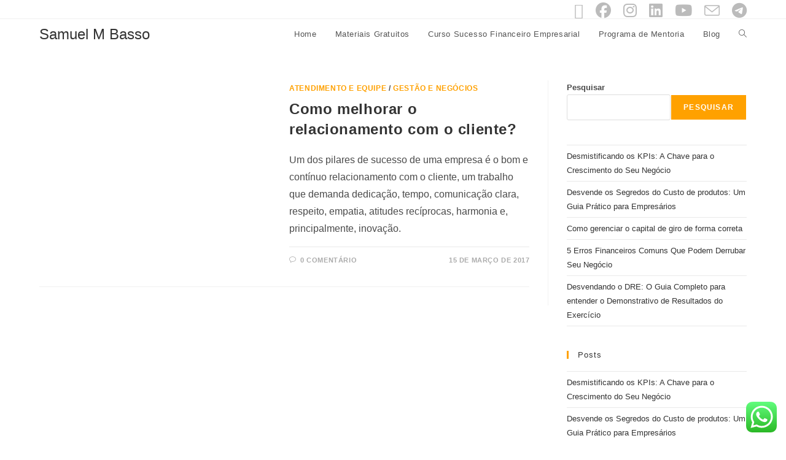

--- FILE ---
content_type: text/css
request_url: https://samuelbasso.com/wp-content/uploads/elementor/css/post-217.css?ver=1749674470
body_size: 100
content:
.elementor-kit-217{--e-global-color-primary:#202020;--e-global-color-secondary:#B7B4B4;--e-global-color-text:#707070;--e-global-color-accent:#23A455;--e-global-color-9c4bda4:#3A3A3A;--e-global-color-34d7901f:#FFF;--e-global-color-6c8e8016:#F0F0F0;--e-global-color-5485f11:#2A6D81;--e-global-color-6b2f7f6:#FFA100;--e-global-color-2ea9d32:#263968;--e-global-color-23a267f:#EE3245;--e-global-color-5c0a3bf:#96989B;--e-global-color-3ab0163:#373535;--e-global-typography-primary-font-family:"Open Sans";--e-global-typography-primary-font-weight:600;--e-global-typography-secondary-font-family:"Open Sans";--e-global-typography-secondary-font-weight:400;--e-global-typography-text-font-family:"Open Sans";--e-global-typography-text-font-weight:400;--e-global-typography-accent-font-family:"Open Sans";--e-global-typography-accent-font-weight:500;}.elementor-kit-217 e-page-transition{background-color:#FFBC7D;}.elementor-section.elementor-section-boxed > .elementor-container{max-width:900px;}.e-con{--container-max-width:900px;}.elementor-widget:not(:last-child){margin-block-end:20px;}.elementor-element{--widgets-spacing:20px 20px;--widgets-spacing-row:20px;--widgets-spacing-column:20px;}{}h1.entry-title{display:var(--page-title-display);}@media(max-width:1024px){.elementor-section.elementor-section-boxed > .elementor-container{max-width:1024px;}.e-con{--container-max-width:1024px;}}@media(max-width:767px){.elementor-section.elementor-section-boxed > .elementor-container{max-width:767px;}.e-con{--container-max-width:767px;}}

--- FILE ---
content_type: text/css
request_url: https://samuelbasso.com/wp-content/uploads/elementor/css/post-133204.css?ver=1749674470
body_size: 1220
content:
.elementor-133204 .elementor-element.elementor-element-3b75d8c7 > .elementor-container{max-width:800px;min-height:700px;}.elementor-133204 .elementor-element.elementor-element-3b75d8c7{padding:0% 13% 0% 3%;}.elementor-bc-flex-widget .elementor-133204 .elementor-element.elementor-element-19968cef.elementor-column .elementor-widget-wrap{align-items:center;}.elementor-133204 .elementor-element.elementor-element-19968cef.elementor-column.elementor-element[data-element_type="column"] > .elementor-widget-wrap.elementor-element-populated{align-content:center;align-items:center;}.elementor-133204 .elementor-element.elementor-element-19968cef.elementor-column > .elementor-widget-wrap{justify-content:center;}.elementor-133204 .elementor-element.elementor-element-764809a2:not(.elementor-motion-effects-element-type-background) > .elementor-widget-wrap, .elementor-133204 .elementor-element.elementor-element-764809a2 > .elementor-widget-wrap > .elementor-motion-effects-container > .elementor-motion-effects-layer{background-color:#EEEEEE;}.elementor-133204 .elementor-element.elementor-element-764809a2 > .elementor-element-populated >  .elementor-background-overlay{background-position:center right;background-repeat:no-repeat;background-size:contain;opacity:0.5;}.elementor-133204 .elementor-element.elementor-element-764809a2 > .elementor-element-populated, .elementor-133204 .elementor-element.elementor-element-764809a2 > .elementor-element-populated > .elementor-background-overlay, .elementor-133204 .elementor-element.elementor-element-764809a2 > .elementor-background-slideshow{border-radius:20px 20px 20px 20px;}.elementor-133204 .elementor-element.elementor-element-764809a2 > .elementor-element-populated{box-shadow:0px 0px 15px 0px rgba(0,0,0,0.15);transition:background 0.3s, border 0.3s, border-radius 0.3s, box-shadow 0.3s;padding:7% 24% 7% 8%;}.elementor-133204 .elementor-element.elementor-element-764809a2 > .elementor-element-populated > .elementor-background-overlay{transition:background 0.3s, border-radius 0.3s, opacity 0.3s;}.elementor-133204 .elementor-element.elementor-element-dab3aaf{width:var( --container-widget-width, 124.34% );max-width:124.34%;--container-widget-width:124.34%;--container-widget-flex-grow:0;text-align:center;}.elementor-133204 .elementor-element.elementor-element-dab3aaf.elementor-element{--flex-grow:0;--flex-shrink:0;}.elementor-133204 .elementor-element.elementor-element-dab3aaf .elementor-heading-title{font-family:"Montserrat", Sans-serif;font-size:30px;font-weight:500;text-transform:capitalize;color:#D79B35;}.elementor-133204 .elementor-element.elementor-element-15618082{width:var( --container-widget-width, 124.806% );max-width:124.806%;--container-widget-width:124.806%;--container-widget-flex-grow:0;text-align:center;}.elementor-133204 .elementor-element.elementor-element-15618082 > .elementor-widget-container{margin:0% 0% 0% 0%;padding:10px 0px 10px 0px;}.elementor-133204 .elementor-element.elementor-element-15618082.elementor-element{--flex-grow:0;--flex-shrink:0;}.elementor-133204 .elementor-element.elementor-element-15618082 .elementor-heading-title{font-family:"Varela Round", Sans-serif;font-size:27px;font-weight:300;line-height:1.2em;color:#3d4459;}.elementor-133204 .elementor-element.elementor-element-60ba0b41{width:var( --container-widget-width, 127.029% );max-width:127.029%;--container-widget-width:127.029%;--container-widget-flex-grow:0;--e-form-steps-indicators-spacing:20px;--e-form-steps-indicator-padding:30px;--e-form-steps-indicator-inactive-secondary-color:#ffffff;--e-form-steps-indicator-active-secondary-color:#ffffff;--e-form-steps-indicator-completed-secondary-color:#ffffff;--e-form-steps-divider-width:1px;--e-form-steps-divider-gap:10px;}.elementor-133204 .elementor-element.elementor-element-60ba0b41 > .elementor-widget-container{margin:8px 0px 8px 0px;}.elementor-133204 .elementor-element.elementor-element-60ba0b41.elementor-element{--flex-grow:0;--flex-shrink:0;}.elementor-133204 .elementor-element.elementor-element-60ba0b41 .elementor-button-content-wrapper{flex-direction:row-reverse;}.elementor-133204 .elementor-element.elementor-element-60ba0b41 .elementor-button span{gap:10px;}.elementor-133204 .elementor-element.elementor-element-60ba0b41 .elementor-field-group{padding-right:calc( 13px/2 );padding-left:calc( 13px/2 );margin-bottom:15px;}.elementor-133204 .elementor-element.elementor-element-60ba0b41 .elementor-form-fields-wrapper{margin-left:calc( -13px/2 );margin-right:calc( -13px/2 );margin-bottom:-15px;}.elementor-133204 .elementor-element.elementor-element-60ba0b41 .elementor-field-group.recaptcha_v3-bottomleft, .elementor-133204 .elementor-element.elementor-element-60ba0b41 .elementor-field-group.recaptcha_v3-bottomright{margin-bottom:0;}body.rtl .elementor-133204 .elementor-element.elementor-element-60ba0b41 .elementor-labels-inline .elementor-field-group > label{padding-left:7px;}body:not(.rtl) .elementor-133204 .elementor-element.elementor-element-60ba0b41 .elementor-labels-inline .elementor-field-group > label{padding-right:7px;}body .elementor-133204 .elementor-element.elementor-element-60ba0b41 .elementor-labels-above .elementor-field-group > label{padding-bottom:7px;}.elementor-133204 .elementor-element.elementor-element-60ba0b41 .elementor-field-type-html{padding-bottom:0px;}.elementor-133204 .elementor-element.elementor-element-60ba0b41 .elementor-field-group .elementor-field{color:#3d4459;}.elementor-133204 .elementor-element.elementor-element-60ba0b41 .elementor-field-group .elementor-field, .elementor-133204 .elementor-element.elementor-element-60ba0b41 .elementor-field-subgroup label{font-family:"Montserrat", Sans-serif;font-size:15px;}.elementor-133204 .elementor-element.elementor-element-60ba0b41 .elementor-field-group:not(.elementor-field-type-upload) .elementor-field:not(.elementor-select-wrapper){background-color:#fafafa;border-width:0px 0px 0px 0px;border-radius:5px 5px 5px 5px;}.elementor-133204 .elementor-element.elementor-element-60ba0b41 .elementor-field-group .elementor-select-wrapper select{background-color:#fafafa;border-width:0px 0px 0px 0px;border-radius:5px 5px 5px 5px;}.elementor-133204 .elementor-element.elementor-element-60ba0b41 .elementor-button{font-family:"Varela Round", Sans-serif;font-size:16px;border-radius:30px 30px 30px 30px;}.elementor-133204 .elementor-element.elementor-element-60ba0b41 .e-form__buttons__wrapper__button-next{background-color:#D79B35;color:#ffffff;}.elementor-133204 .elementor-element.elementor-element-60ba0b41 .elementor-button[type="submit"]{background-color:#D79B35;color:#ffffff;}.elementor-133204 .elementor-element.elementor-element-60ba0b41 .elementor-button[type="submit"] svg *{fill:#ffffff;}.elementor-133204 .elementor-element.elementor-element-60ba0b41 .e-form__buttons__wrapper__button-previous{color:#ffffff;}.elementor-133204 .elementor-element.elementor-element-60ba0b41 .e-form__buttons__wrapper__button-next:hover{background-color:var( --e-global-color-9c4bda4 );color:#ffffff;}.elementor-133204 .elementor-element.elementor-element-60ba0b41 .elementor-button[type="submit"]:hover{background-color:var( --e-global-color-9c4bda4 );color:#ffffff;}.elementor-133204 .elementor-element.elementor-element-60ba0b41 .elementor-button[type="submit"]:hover svg *{fill:#ffffff;}.elementor-133204 .elementor-element.elementor-element-60ba0b41 .e-form__buttons__wrapper__button-previous:hover{color:#ffffff;}#elementor-popup-modal-133204 .dialog-widget-content{animation-duration:1s;background-color:rgba(0,0,0,0);}#elementor-popup-modal-133204{background-color:rgba(255,255,255,0.9);justify-content:center;align-items:center;pointer-events:all;}#elementor-popup-modal-133204 .dialog-message{width:801px;height:700px;align-items:flex-start;}#elementor-popup-modal-133204 .dialog-close-button{display:flex;top:20%;}body:not(.rtl) #elementor-popup-modal-133204 .dialog-close-button{right:16%;}body.rtl #elementor-popup-modal-133204 .dialog-close-button{left:16%;}#elementor-popup-modal-133204 .dialog-close-button i{color:#a3a3a3;}#elementor-popup-modal-133204 .dialog-close-button svg{fill:#a3a3a3;}#elementor-popup-modal-133204 .dialog-close-button:hover i{color:#2fe2df;}@media(max-width:1024px){.elementor-133204 .elementor-element.elementor-element-3b75d8c7{padding:0% 12% 0% 8%;}.elementor-133204 .elementor-element.elementor-element-764809a2 > .elementor-element-populated{padding:6% 21% 6% 10%;}.elementor-133204 .elementor-element.elementor-element-dab3aaf{text-align:left;}.elementor-133204 .elementor-element.elementor-element-15618082{text-align:left;}.elementor-133204 .elementor-element.elementor-element-15618082 .elementor-heading-title{font-size:32px;}#elementor-popup-modal-133204 .dialog-close-button{top:21.5%;}body:not(.rtl) #elementor-popup-modal-133204 .dialog-close-button{right:14.5%;}body.rtl #elementor-popup-modal-133204 .dialog-close-button{left:14.5%;}}@media(max-width:767px){.elementor-133204 .elementor-element.elementor-element-3b75d8c7 > .elementor-container{max-width:660px;}.elementor-133204 .elementor-element.elementor-element-3b75d8c7{padding:0px 10px 0px 10px;}.elementor-133204 .elementor-element.elementor-element-764809a2 > .elementor-element-populated{padding:15% 10% 15% 10%;}.elementor-133204 .elementor-element.elementor-element-dab3aaf{--container-widget-width:264px;--container-widget-flex-grow:0;width:var( --container-widget-width, 264px );max-width:264px;text-align:center;}.elementor-133204 .elementor-element.elementor-element-dab3aaf .elementor-heading-title{font-size:16px;}.elementor-133204 .elementor-element.elementor-element-15618082{--container-widget-width:239px;--container-widget-flex-grow:0;width:var( --container-widget-width, 239px );max-width:239px;text-align:center;}.elementor-133204 .elementor-element.elementor-element-15618082 .elementor-heading-title{font-size:22px;}.elementor-133204 .elementor-element.elementor-element-60ba0b41{width:100%;max-width:100%;grid-column:span 10;grid-row:span 10;}.elementor-133204 .elementor-element.elementor-element-60ba0b41 > .elementor-widget-container{margin:20px 10px 20px 10px;}.elementor-133204 .elementor-element.elementor-element-60ba0b41.elementor-element{--align-self:center;--flex-grow:0;--flex-shrink:1;}.elementor-133204 .elementor-element.elementor-element-60ba0b41 .elementor-field-group > label{font-size:16px;}.elementor-133204 .elementor-element.elementor-element-60ba0b41 .elementor-field-group .elementor-field, .elementor-133204 .elementor-element.elementor-element-60ba0b41 .elementor-field-subgroup label{font-size:13px;}}